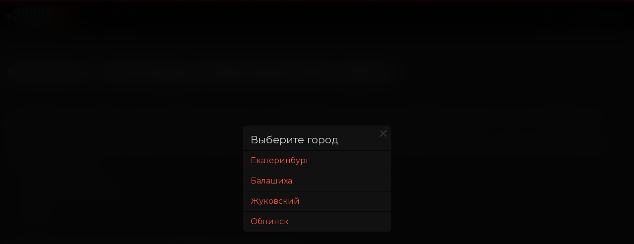

--- FILE ---
content_type: text/html; charset=utf-8
request_url: https://prada3d.ru/card-payment
body_size: 23854
content:
<!DOCTYPE html><html lang="ru" class="desktop macos fonts nprogress-busy"><head><meta charSet="utf-8"/><meta name="viewport" content="width=device-width, initial-scale=1, interactive-widget=overlays-content"/><link rel="preload" as="image" href="https://api.p24.app/files/9ba079fa-e744-4b68-b3d1-b9169dbbbc90.svg"/><link rel="stylesheet" href="/_next/static/css/5312db3a50cb33f1.css" data-precedence="next"/><link rel="stylesheet" href="/_next/static/css/bd5cc449c315172e.css" data-precedence="next"/><link rel="stylesheet" href="/_next/static/css/56c3df4e36ebf8aa.css" data-precedence="next"/><link rel="stylesheet" href="/_next/static/css/ededa3314e8922ba.css" data-precedence="next"/><link rel="stylesheet" href="/_next/static/css/f617275823ef287d.css" data-precedence="next"/><link rel="preload" as="script" fetchPriority="low" href="/_next/static/chunks/webpack-fe3191a426caed4b.js"/><script src="/_next/static/chunks/4bd1b696-409494caf8c83275.js" async=""></script><script src="/_next/static/chunks/255-5b546b0cb5d2bf17.js" async=""></script><script src="/_next/static/chunks/main-app-be87448ee621ddfa.js" async=""></script><script src="/_next/static/chunks/969-9067ad448ae2678a.js" async=""></script><script src="/_next/static/chunks/app/error-3f7c25dacc87037e.js" async=""></script><script src="/_next/static/chunks/176-7073bc0dbe850851.js" async=""></script><script src="/_next/static/chunks/app/not-found-eaecd9cdb5059510.js" async=""></script><script src="/_next/static/chunks/9dadc25a-16b9e97e70be22c0.js" async=""></script><script src="/_next/static/chunks/251-66da970786786b13.js" async=""></script><script src="/_next/static/chunks/app/%5B%5B...slug%5D%5D/page-b7c373e1d18458ed.js" async=""></script><link rel="preload" href="/manager.js" as="script"/><title>Prada 3D</title><meta name="description" content="Новости кинотеатра и новинки и кино. Бронирование билетов. Расписание сеансов в цены. Скидки и акции"/><link rel="manifest" href="/favicon/site.webmanifest"/><meta name="canonical" content="https://prada3d.ru/card-payment"/><link rel="canonical" href="https://prada3d.ru/card-payment"/><meta property="og:title" content="Prada 3D"/><meta property="og:description" content="Новости кинотеатра и новинки и кино. Бронирование билетов. Расписание сеансов в цены. Скидки и акции"/><meta property="og:site_name" content="Сеть Prada 3D Прада"/><meta property="og:type" content="website"/><meta name="twitter:card" content="summary"/><meta name="twitter:title" content="Prada 3D"/><meta name="twitter:description" content="Новости кинотеатра и новинки и кино. Бронирование билетов. Расписание сеансов в цены. Скидки и акции"/><link rel="shortcut icon" href="/favicon/favicon.ico"/><link rel="icon" href="/favicon/favicon-16x16.png" sizes="16x16"/><link rel="icon" href="/favicon/favicon-32x32.png" sizes="32x32"/><link rel="apple-touch-icon" href="/favicon/apple-touch-icon.png"/><link rel="mask-icon" href="/favicon/safari-pinned-tab.svg"/><script src="/_next/static/chunks/polyfills-42372ed130431b0a.js" noModule=""></script></head><body><div hidden=""><!--$--><!--/$--></div><div id="__scroll"></div><div id="__next"><style>:root, :root * {--site-maxWidth: 90em;--site-transition: .2s cubic-bezier(0.165, 0.84, 0.44, 1);--site-font-family: "Montserrat";--page-scrollbar-background: #333;--page-scrollbar-thumb-background: rgba(255, 255, 255, 0.8);--page-scrollbar-thumb-background-hover: #ee3f24;--color-text: rgba(255, 255, 255, 0.8);--color-shadow: rgba(0, 0, 0, 0.5);--color-primary: #ee3f24;--color-alternate: #12648a;--color-textLight: rgba(255, 255, 255, 1);--color-background: #333;--color-shadowDark: rgba(0, 0, 0, 0.9);--color-textShaded: rgba(255, 255, 255, 0.6);--color-primaryText: #fff;--color-shadowLight: rgba(0, 0, 0, 0.15);--color-primaryLight: #ff5640;--color-alternateText: rgba(255, 255, 255, 0.8);--color-primaryShaded: #a81600;--color-alternateLight: #20a4e2;--color-alternateShaded: #004666;--color-backgroundLight: #555;--color-backgroundShaded: rgba(20, 20, 20, 0.96);--afisha-filters-date-text-active: white;--calendar-preorder-background: #292929;--notification-link: rgb(255, 222, 89);--notification-link-hover: rgb(255, 242, 169);}@media (min-width: 90.01em) {.event-gallery-slider .heading-right {flex: 1 1 auto;}}h3, .h3 {margin-top: 0.44em;margin-bottom: 0.49em;}.center .notification-content {max-width: 520px;}.facility-picker span+small,.location-picker span+small {   display: none;}</style><div class="page Page_page__mPEBc"><div class="Flex_flex__MMfCc Flex_fdCol__R1U_s Content_content__RDHLn content" style="flex:1;margin:0 auto"><div class="Header_header__x_oD3 header fixed"><div class="Toolbar_toolbar__R6cVz header-toolbar Toolbar_limit-width__450yw fixed"><div class="Toolbar_wrapper__gF9F5 wrapper Toolbar_limit-content-width__FnJ9g"><div class="Logo_logo__HGWNa logo toolbar" style="--logo-width:180px;--logo-margin:-10px -10px -15px -5px"><a class="link" href="/?date=2026/01/14&amp;facility=66b9bce6-ee20-4f68-aed1-49f576b01ad8"><span><img src="https://api.p24.app/files/9ba079fa-e744-4b68-b3d1-b9169dbbbc90.svg"/></span></a></div><div class="LocationPicker_picker__8yDCJ location-picker picker-modal"><a class="LocationPicker_state__pNwDw current"><span>Екатеринбург</span><small></small></a></div><div class="toolbar-wrapper"><ul class="rc-menu rc-menu-root rc-menu-horizontal Navbar_nav__8sPEY nav hidden toolbar" role="menu" tabindex="0" data-menu-list="true"><li class="rc-menu-item" role="menuitem" tabindex="-1"><a href="/?facility=66b9bce6-ee20-4f68-aed1-49f576b01ad8">Расписание</a></li><li class="rc-menu-item" role="menuitem" tabindex="-1"><a href="/events?facility=66b9bce6-ee20-4f68-aed1-49f576b01ad8">Афиша</a></li><li class="rc-menu-submenu rc-menu-submenu-horizontal" role="none"><div role="menuitem" class="rc-menu-submenu-title" tabindex="-1" aria-expanded="false" aria-haspopup="true"><a>Зрителям</a><i class="rc-menu-submenu-arrow"></i></div></li><li class="rc-menu-item" role="menuitem" tabindex="-1"><a href="/cinema?facility=66b9bce6-ee20-4f68-aed1-49f576b01ad8">О нас</a></li></ul><div style="display:none" aria-hidden="true"></div></div><a class="Accessibility_button__8VccN accessibility-button"><svg xmlns="http://www.w3.org/2000/svg" viewBox="0 0 23.89 16.52"><circle cx="11.95" cy="9.57" r="3.44"></circle><path d="m18.38 3.94 1.33-1.34a.57.57 0 0 0 0-.8.56.56 0 0 0-.79 0l-1.5 1.51a.6.6 0 0 0-.13.18 15.8 15.8 0 0 0-4.78-.84V.56A.56.56 0 0 0 12 0a.57.57 0 0 0-.57.56v2.09a16 16 0 0 0-4.8.81.6.6 0 0 0-.1-.15L5 1.8a.56.56 0 0 0-.79 0 .57.57 0 0 0 0 .8l1.26 1.29A9.93 9.93 0 0 0 0 9.57s2 7 12 7 11.89-7 11.89-7a10.58 10.58 0 0 0-5.51-5.63M12 14.52c-6.77 0-9.14-3.56-9.8-4.95.67-1.4 3-4.94 9.8-4.94 6.52 0 9 3.54 9.78 5C21 11 18.64 14.52 12 14.52"></path></svg></a><div class="Profile_profile__1yIr1 profile" style="--profile-height:56px"><div class="Profile_wrapper__L3uAW"><div class="Profile_avatar__i2zrg" data-name="Hi"></div><div class="Profile_name__BxdR6">Войти</div></div></div></div></div><div class="BackDrop_backdrop__n0qGl backdrop"></div><div class="nav-wrapper"></div></div><div class="header-placeholder"></div><div class="CustomHtml_html__SMgr1 CustomHtml_limit-width__u_6cr"><h1>Оплата с&nbsp;помощью банковской карты</h1>
<p>Для выбора оплаты товара с&nbsp;помощью банковской карты на&nbsp;соответствующей странице сайта необходимо нажать кнопку &laquo;Оплата банковской картой&raquo;.</p>
<p>Оплата происходит через авторизационный сервер процессингового центра банка с&nbsp;использованием банковских кредитных карт следующих платежных систем:</p>
<ul>
<li>VISA International</li>
<li>MasterCard World Wide</li>
<li>МИР</li>
<li>JCB</li>
</ul>
<h2>Описание процесса передачи данных</h2>
<p>Для оплаты (ввода реквизитов Вашей карты) Вы&nbsp;будете перенаправлены на&nbsp;платежный шлюз ПАО Сбербанк. Соединение
с&nbsp;платежным шлюзом и&nbsp;передача информации осуществляется в&nbsp;защищенном режиме с&nbsp;использованием протокола
шифрования SSL. 
</p><p>
В&nbsp;случае если ваш банк поддерживает технологию безопасного проведения интернет-платежей Verified
By&nbsp;Visa или MasterCard SecureCode для проведения платежа также может потребоваться ввод специального пароля.
</p><p>
Настоящий сайт поддерживает 256-битное шифрование. Конфиденциальность сообщаемой персональной информации
обеспечивается ПАО Сбербанк. Введенная информация не&nbsp;будет предоставлена третьим лицам за&nbsp;исключением случаев,
предусмотренных законодательством РФ. Проведение платежей по&nbsp;банковским картам осуществляется в&nbsp;строгом
соответствии с&nbsp;требованиями платежных систем МИР, Visa Int.&nbsp;и&nbsp;MasterCard Europe Sprl.</p>
<h2>Описание процессa оплаты</h2>
<p>При выборе формы оплаты с&nbsp;помощью пластиковой карты проведение платежа по&nbsp;заказу производится непосредственно после его оформления. После завершения оформления заказа в&nbsp;нашем магазине, вы&nbsp;должны будете нажать на&nbsp;кнопку &laquo;Оплата банковской картой&raquo;, при этом система переключит вас на&nbsp;страницу авторизационного сервера, где вам будет предложено ввести данные пластиковой карты, инициировать ее&nbsp;авторизацию, после чего вернуться в&nbsp;наш магазин кнопкой &laquo;Вернуться в&nbsp;магазин&raquo;. После того, как вы&nbsp;возвращаетесь в&nbsp;наш магазин, система уведомит вас о&nbsp;результатах авторизации. В&nbsp;случае подтверждения авторизации ваш заказ будет автоматически выполняться в&nbsp;соответствии с&nbsp;заданными вами условиями. В&nbsp;случае отказа в&nbsp;авторизации карты вы&nbsp;сможете повторить процедуру оплаты.</p>
<h2>При аннулировании заказа</h2>
<p>При аннулировании позиций из&nbsp;оплаченного заказа (или при аннулировании заказа целиком) вы&nbsp;можете заказать другой товар на&nbsp;эту сумму, либо вернуть всю сумму на&nbsp;карту предварительно написав письмо на&nbsp;e-mail.</p>
<h2>Оплата по&nbsp;банковским картам VISA</h2>
<p>К&nbsp;оплате принимаются все виды платежных карточек VISA, за&nbsp;исключением Visa Electron. В&nbsp;большинстве случаев карта Visa Electron не&nbsp;применима для оплаты через интернет, за&nbsp;исключением карт, выпущенных отдельными банками. О&nbsp;возможность оплаты картой Visa Electron вам нужно выяснять у&nbsp;банка-эмитента вашей карты.</p>
<h2>Оплата по&nbsp;банковским картам МИР</h2>
<p>На&nbsp;сайте к&nbsp;оплате принимаются все виды карт МИР.</p>
<h2>Оплата по&nbsp;кредитным картам MasterCard</h2>
<p>На&nbsp;сайте к&nbsp;оплате принимаются все виды MasterCard, за&nbsp;исключением Maestro.</p>
<p>Оплата банковскими картами осуществляется после проверки заказа менеджером интернет-магазина.</p>
<h3>Что нужно знать:</h3>
<div class="cover-list">
<div class="row">
<div class="cover" style="max-width: 300px; margin: 0 auto;"><img src="https://my.platform24.pw/files/a69624db-4783-4059-ae69-ba3cfc4b8a16" alt="Оплата картой" /></div>
<div class="item">
<ul>
<li>номер вашей кредитной карты.</li>
<li>cрок окончания действия вашей кредитной карты, месяц/год.</li>
<li>CVV код для карт Visa&nbsp;/ CVC код для Master Card: 3&nbsp;последние цифры на&nbsp;полосе для подписи на&nbsp;обороте карты.</li>
<li>Если на&nbsp;вашей карте код CVC&nbsp;/ CVV&nbsp;отсутствует, то, возможно, карта не&nbsp;пригодна для CNP транзакций (т.&nbsp;е. таких транзакций, при которых сама карта не&nbsp;присутствует, а&nbsp;используются её&nbsp;реквизиты), и&nbsp;вам следует обратиться в&nbsp;банк для получения подробной информации.</li>
</ul>
</div>
</div>
</div>
<h2>Оплата заказов через банк</h2>
<p>Оплата заказов через банк осуществляется после проверки заказа менеджером интернет-магазина. Чтобы оплатить заказ, необходимо распечатать квитанцию об&nbsp;оплате с&nbsp;сайта магазина. Предупреждаем вас, что Сбербанк взымает комиссию за&nbsp;услугу оплаты.</p>
<h2>Как оплатить банковской картой.</h2>
<p>По&nbsp;кнопке &laquo;Перейти на&nbsp;сайт платежной системы Сбербанк&raquo; вы&nbsp;будете перенаправлены на&nbsp;платежный шлюз ОАО &laquo;Сбербанк России&raquo;, где вы&nbsp;сможете указать реквизиты вашей банковской карты*. Соединение с&nbsp;платежным шлюзом и&nbsp;передача параметров вашей пластиковой карты осуществляется в&nbsp;защищенном режиме с&nbsp;использованием 128-битного протокола шифрования SSL.</p>
<p>Если Банк-Эмитент вашей пластиковой карты поддерживает технологию безопасного проведения интернет-платежей Verified By&nbsp;VISA или MasterCard SecureCode, будьте готовы указать специальный пароль, необходимый для успешной оплаты. Способы и&nbsp;возможность получения пароля для совершения интернет-платежа вы&nbsp;можете уточнить в&nbsp;банке, выпустившем вашу карту.</p>
<p>При выборе формы оплаты с&nbsp;помощью банковской карты проведение платежа по&nbsp;заказу производится непосредственно после подтверждения его менеджером. После подтверждения заказа менеджером, вы&nbsp;должны будете зайти в&nbsp;личный кабинет вашего заказа (по&nbsp;20-значному уникальному номеру заказа, полученному при оформлении) и&nbsp;нажать на&nbsp;кнопку &laquo;Оплата банковской картой&raquo;, при этом система переведёт вас на&nbsp;страницу авторизационного сервера Сбербанка, где вам будет предложено ввести данные пластиковой карты, инициировать ее&nbsp;авторизацию, после чего вы&nbsp;сможете вернуться в&nbsp;наш магазин кликом по&nbsp;кнопке &laquo;Вернуться в&nbsp;магазин&raquo;. После возвращения в&nbsp;наш магазин, система уведомит вас о&nbsp;результатах авторизации.</p>
<p>На&nbsp;оформление платежа Сбербанком выделяется 20&nbsp;минут, поэтому, пожалуйста, приготовьте вашу пластиковую карту заранее. Если вам не&nbsp;хватит выделенного на&nbsp;оплату времени или в&nbsp;случае отказа в&nbsp;авторизации карты вы&nbsp;сможете повторить процедуру оплаты.</p>
<p>*Конфиденциальность сообщаемой персональной информации обеспечивается ОАО &laquo;Сбербанк России&raquo;. Введенная информация не&nbsp;будет предоставлена третьим лицам за&nbsp;исключением случаев, предусмотренных законодательством РФ. Проведение платежей по&nbsp;банковским картам осуществляется в&nbsp;строгом соответствии с&nbsp;требованиями платежных систем Visa Int.&nbsp;и&nbsp;MasterCard Europe Sprl.</p>
<h2>Если оплата не&nbsp;прошла по&nbsp;техническим причинам</h2>
<p>Если в&nbsp;результате покупки, вам приходит сообщение о&nbsp;технической ошибке, ваш платеж будет возвращен в&nbsp;соответствии с&nbsp;регламентом работы банка. </p>
<h2>Отмена заказа</h2>
<p>При удалении товаров из&nbsp;оплаченного заказа или при аннулировании заказа целиком вы&nbsp;можете заказать другой товар на&nbsp;такую&nbsp;же сумму, либо полностью вернуть всю сумму на&nbsp;карту с&nbsp;помощью вашего менеджера.</p></div><div class="notification-container bottom"><div class="notification-wrapper bottom"><div class="notification"><div class="notification-content"></div><div class="notification-close-button"><svg xmlns="http://www.w3.org/2000/svg" viewBox="0 0 24 24" width="24" height="24"><g transform="translate(12, 12), rotate(45)"><rect x="-12" y="-1" width="24" height="2"></rect><rect x="-1" y="-12" width="2" height="24"></rect></g></svg></div></div></div></div><div class="Footer_footer__4QUrn footer"><div class="Footer_wrapper__Rj0up footer-wrapper Footer_limit-content-width__EXrmT"><div class="Footer1_footer__Ag4XQ footer-version-1"><div class="Footer1_content__KPIAA footer-content"><div class="Footer1_nav__3cTuU footer-nav"><div class="Flex_flex__MMfCc Flex_fdCol__R1U_s item"><span style="margin-bottom:0.5em">Основное</span><div class="Flex_flex__MMfCc Flex_fdCol__R1U_s subitem"><div class="Flex_flex__MMfCc Flex_fdCol__R1U_s item"><a href="/?facility=66b9bce6-ee20-4f68-aed1-49f576b01ad8"><span>Расписание</span></a></div><div class="Flex_flex__MMfCc Flex_fdCol__R1U_s item bottom"><a href="/events?facility=66b9bce6-ee20-4f68-aed1-49f576b01ad8"><span>Афиша</span></a></div><div class="Flex_flex__MMfCc item divider"></div><div class="Flex_flex__MMfCc Flex_fdCol__R1U_s item top"><a href="/vakansii?facility=66b9bce6-ee20-4f68-aed1-49f576b01ad8"><span>Вакансии</span></a></div><div class="Flex_flex__MMfCc Flex_fdCol__R1U_s item"><a href="/cinema?facility=66b9bce6-ee20-4f68-aed1-49f576b01ad8"><span>О нас</span></a></div></div></div><div class="Flex_flex__MMfCc Flex_fdCol__R1U_s item"><span style="margin-bottom:0.5em">Зрителям</span><div class="Flex_flex__MMfCc Flex_fdCol__R1U_s subitem"><div class="Flex_flex__MMfCc Flex_fdCol__R1U_s item"><a href="/card-payment?facility=66b9bce6-ee20-4f68-aed1-49f576b01ad8"><span>Оплата картой</span></a></div><div class="Flex_flex__MMfCc Flex_fdCol__R1U_s item"><a href="/ticket-return?facility=66b9bce6-ee20-4f68-aed1-49f576b01ad8"><span>Возврат билетов</span></a></div><div class="Flex_flex__MMfCc Flex_fdCol__R1U_s item"><a href="/https://prada3d.ru?city=Zhukovsky&amp;facility=trts-aviator-prada-3d"><span>Система лояльности</span></a></div><div class="Flex_flex__MMfCc Flex_fdCol__R1U_s item"><a href="/politika-konfidentsialnosti?facility=66b9bce6-ee20-4f68-aed1-49f576b01ad8"><span>Политика конфиденциальности</span></a></div><div class="Flex_flex__MMfCc Flex_fdCol__R1U_s item"><a href="/obratnaya-svyaz?facility=66b9bce6-ee20-4f68-aed1-49f576b01ad8"><span>Обратная связь</span></a></div><div class="Flex_flex__MMfCc Flex_fdCol__R1U_s item"><a href="/terms?facility=66b9bce6-ee20-4f68-aed1-49f576b01ad8"><span>Пользовательское соглашение</span></a></div></div></div></div><div class="footer-links"><div class="footer-scs"><div style="margin-bottom:0.5em">Подписывайся</div><div class="Socials_socials__3nrC9"><div class="Socials_social__AMqrc footer-scl outline"><a href="https://vk.com/prada3d_akadem" rel="noopener noreferrer" target="_blank"><img alt="VK" loading="lazy" width="63" height="37" decoding="async" data-nimg="1" style="color:transparent" src="/img/footer/icon-social-vk.svg"/>VK</a></div><div class="Socials_social__AMqrc footer-scl outline"><a href="https://www.facebook.com/Prada3D/" rel="noopener noreferrer" target="_blank"><img alt="FACEBOOK" loading="lazy" width="38" height="38" decoding="async" data-nimg="1" style="color:transparent" src="/img/footer/icon-social-facebook.svg"/>FACEBOOK</a></div></div></div></div><div class="Footer1_content__KPIAA footer-contacts"><div><div class="Payments_payments__TKIt0 footer-payments"><div class="Flex_flex__MMfCc Flex_mb1__tLuGf">Способы оплаты</div><div class="Payments_list__pAwQ5 footer-payments-list"><div class="Payments_payment__DDvK5"><img alt="Mastercard" loading="lazy" width="30" height="18" decoding="async" data-nimg="1" style="color:transparent" src="/img/footer/icon-payment-mastercard.svg"/></div><div class="Payments_payment__DDvK5"><img alt="Mir" loading="lazy" width="64" height="18" decoding="async" data-nimg="1" style="color:transparent" src="/img/footer/icon-payment-mir.svg"/></div><div class="Payments_payment__DDvK5"><img alt="Visa" loading="lazy" width="64" height="18" decoding="async" data-nimg="1" style="color:transparent" src="/img/footer/icon-payment-visa.svg"/></div><div class="Payments_payment__DDvK5"><img alt="Maestro" loading="lazy" width="30" height="18" decoding="async" data-nimg="1" style="color:transparent" src="/img/footer/icon-payment-maestro.svg"/></div></div></div></div><div><div class="Contacts_contacts__cBbOk"><div class="Flex_flex__MMfCc Flex_mb1__tLuGf">Контакты</div><div class="Flex_flex__MMfCc Flex_fdCol__R1U_s"><div class="Contacts_contact__WrYN1"><div class="Flex_flex__MMfCc Flex_mr1__93ABb" style="flex-shrink:0">Касса</div><a href="tel:+7 343 328-88-77" rel="noopener noreferrer" target="_blank">+7 343 328-88-77</a></div><div class="Contacts_contact__WrYN1"><div class="Flex_flex__MMfCc Flex_mr1__93ABb" style="flex-shrink:0">Касса</div><a href="tel:+7 922 188-88-77" rel="noopener noreferrer" target="_blank">+7 922 188-88-77</a></div></div></div></div></div></div><div class="Footer1_copyrights__DMgHe"><div class="Footer1_copyright__mtyIP"> © <!-- -->2026</div><div class="Footer1_platform__38NQ3">Powered by <a target="_blank" rel="noreferrer noopener" href="https://p24.app/?utm_source=undefined&amp;utm_medium=footer&amp;utm_campaign=site">p24.app</a></div></div></div></div></div></div></div><noscript><img src="https://mc.yandex.ru/watch/85609453" style="position:absolute;left:-9999px" alt=""/></noscript><div class="notification-container"><div class="notification-wrapper"><div class="notification"><div class="notification-content"></div><div class="notification-close-button"><svg xmlns="http://www.w3.org/2000/svg" viewBox="0 0 24 24" width="24" height="24"><g transform="translate(12, 12), rotate(45)"><rect x="-12" y="-1" width="24" height="2"></rect><rect x="-1" y="-12" width="2" height="24"></rect></g></svg></div></div></div></div><link rel="stylesheet" href="https://fonts.googleapis.com/css?display=swap&amp;family=Montserrat:400,400i,500,500i,600,700,900,900i&amp;subset=cyrillic-ext"/><!--$--><!--/$--></div><noscript class="noscript"><h4>Ходить на сайт без JavaScript в 21 веке как то не прилично</h4><p>Для покупки он точно понадобится, включите его, если хотите больше, чем просто посмотреть страницы.</p></noscript><script src="/_next/static/chunks/webpack-fe3191a426caed4b.js" id="_R_" async=""></script><script>(self.__next_f=self.__next_f||[]).push([0])</script><script>self.__next_f.push([1,"1:\"$Sreact.fragment\"\n3:I[9766,[],\"\"]\n4:I[98924,[],\"\"]\n6:I[24431,[],\"OutletBoundary\"]\n8:I[15278,[],\"AsyncMetadataOutlet\"]\na:I[24431,[],\"ViewportBoundary\"]\nc:I[24431,[],\"MetadataBoundary\"]\nd:\"$Sreact.suspense\"\nf:I[57150,[],\"\"]\n10:I[50960,[\"969\",\"static/chunks/969-9067ad448ae2678a.js\",\"39\",\"static/chunks/app/error-3f7c25dacc87037e.js\"],\"default\"]\n11:I[33486,[\"969\",\"static/chunks/969-9067ad448ae2678a.js\",\"176\",\"static/chunks/176-7073bc0dbe850851.js\",\"345\",\"static/chunks/app/not-found-eaecd9cdb5059510.js\"],\"default\"]\n:HL[\"/_next/static/css/5312db3a50cb33f1.css\",\"style\"]\n:HL[\"/_next/static/css/bd5cc449c315172e.css\",\"style\"]\n:HL[\"/_next/static/css/56c3df4e36ebf8aa.css\",\"style\"]\n:HL[\"/_next/static/css/ededa3314e8922ba.css\",\"style\"]\n:HL[\"/_next/static/css/f617275823ef287d.css\",\"style\"]\n"])</script><script>self.__next_f.push([1,"0:{\"P\":null,\"b\":\"elMjj61UOt3w5P_JBXAm8\",\"p\":\"\",\"c\":[\"\",\"card-payment\"],\"i\":false,\"f\":[[[\"\",{\"children\":[[\"slug\",\"card-payment\",\"oc\"],{\"children\":[\"__PAGE__\",{}]}]},\"$undefined\",\"$undefined\",true],[\"\",[\"$\",\"$1\",\"c\",{\"children\":[[[\"$\",\"link\",\"0\",{\"rel\":\"stylesheet\",\"href\":\"/_next/static/css/5312db3a50cb33f1.css\",\"precedence\":\"next\",\"crossOrigin\":\"$undefined\",\"nonce\":\"$undefined\"}]],\"$L2\"]}],{\"children\":[[\"slug\",\"card-payment\",\"oc\"],[\"$\",\"$1\",\"c\",{\"children\":[null,[\"$\",\"$L3\",null,{\"parallelRouterKey\":\"children\",\"error\":\"$undefined\",\"errorStyles\":\"$undefined\",\"errorScripts\":\"$undefined\",\"template\":[\"$\",\"$L4\",null,{}],\"templateStyles\":\"$undefined\",\"templateScripts\":\"$undefined\",\"notFound\":\"$undefined\",\"forbidden\":\"$undefined\",\"unauthorized\":\"$undefined\"}]]}],{\"children\":[\"__PAGE__\",[\"$\",\"$1\",\"c\",{\"children\":[\"$L5\",[[\"$\",\"link\",\"0\",{\"rel\":\"stylesheet\",\"href\":\"/_next/static/css/bd5cc449c315172e.css\",\"precedence\":\"next\",\"crossOrigin\":\"$undefined\",\"nonce\":\"$undefined\"}],[\"$\",\"link\",\"1\",{\"rel\":\"stylesheet\",\"href\":\"/_next/static/css/56c3df4e36ebf8aa.css\",\"precedence\":\"next\",\"crossOrigin\":\"$undefined\",\"nonce\":\"$undefined\"}],[\"$\",\"link\",\"2\",{\"rel\":\"stylesheet\",\"href\":\"/_next/static/css/ededa3314e8922ba.css\",\"precedence\":\"next\",\"crossOrigin\":\"$undefined\",\"nonce\":\"$undefined\"}],[\"$\",\"link\",\"3\",{\"rel\":\"stylesheet\",\"href\":\"/_next/static/css/f617275823ef287d.css\",\"precedence\":\"next\",\"crossOrigin\":\"$undefined\",\"nonce\":\"$undefined\"}]],[\"$\",\"$L6\",null,{\"children\":[\"$L7\",[\"$\",\"$L8\",null,{\"promise\":\"$@9\"}]]}]]}],{},null,false]},null,false]},null,false],[\"$\",\"$1\",\"h\",{\"children\":[null,[[\"$\",\"$La\",null,{\"children\":\"$Lb\"}],null],[\"$\",\"$Lc\",null,{\"children\":[\"$\",\"div\",null,{\"hidden\":true,\"children\":[\"$\",\"$d\",null,{\"fallback\":null,\"children\":\"$Le\"}]}]}]]}],false]],\"m\":\"$undefined\",\"G\":[\"$f\",[]],\"s\":false,\"S\":false}\n"])</script><script>self.__next_f.push([1,"2:[\"$\",\"html\",null,{\"lang\":\"ru\",\"className\":\"desktop macos fonts nprogress-busy\",\"children\":[\"$\",\"body\",null,{\"children\":[[\"$\",\"div\",null,{\"id\":\"__scroll\"}],[\"$\",\"div\",null,{\"id\":\"__next\",\"children\":[\"$\",\"$L3\",null,{\"parallelRouterKey\":\"children\",\"error\":\"$10\",\"errorStyles\":[[\"$\",\"link\",\"0\",{\"rel\":\"stylesheet\",\"href\":\"/_next/static/css/bc7b3f33b557f81b.css\",\"precedence\":\"next\",\"crossOrigin\":\"$undefined\",\"nonce\":\"$undefined\"}],[\"$\",\"link\",\"1\",{\"rel\":\"stylesheet\",\"href\":\"/_next/static/css/fd30d4a0ddc662b6.css\",\"precedence\":\"next\",\"crossOrigin\":\"$undefined\",\"nonce\":\"$undefined\"}]],\"errorScripts\":[],\"template\":[\"$\",\"$L4\",null,{}],\"templateStyles\":\"$undefined\",\"templateScripts\":\"$undefined\",\"notFound\":[[\"$\",\"$L11\",null,{}],[[\"$\",\"link\",\"0\",{\"rel\":\"stylesheet\",\"href\":\"/_next/static/css/fd30d4a0ddc662b6.css\",\"precedence\":\"next\",\"crossOrigin\":\"$undefined\",\"nonce\":\"$undefined\"}]]],\"forbidden\":\"$undefined\",\"unauthorized\":\"$undefined\"}]}],[\"$\",\"noscript\",null,{\"className\":\"noscript\",\"children\":[[\"$\",\"h4\",null,{\"children\":\"Ходить на сайт без JavaScript в 21 веке как то не прилично\"}],[\"$\",\"p\",null,{\"children\":\"Для покупки он точно понадобится, включите его, если хотите больше, чем просто посмотреть страницы.\"}]]}]]}]}]\n"])</script><script>self.__next_f.push([1,"b:[[\"$\",\"meta\",\"0\",{\"charSet\":\"utf-8\"}],[\"$\",\"meta\",\"1\",{\"name\":\"viewport\",\"content\":\"width=device-width, initial-scale=1, interactive-widget=overlays-content\"}]]\n7:null\n"])</script><script>self.__next_f.push([1,"12:I[11794,[\"958\",\"static/chunks/9dadc25a-16b9e97e70be22c0.js\",\"969\",\"static/chunks/969-9067ad448ae2678a.js\",\"176\",\"static/chunks/176-7073bc0dbe850851.js\",\"251\",\"static/chunks/251-66da970786786b13.js\",\"340\",\"static/chunks/app/%5B%5B...slug%5D%5D/page-b7c373e1d18458ed.js\"],\"TranslationsProvider\"]\n16:I[80622,[],\"IconMark\"]\n"])</script><script>self.__next_f.push([1,"5:[\"$\",\"$L12\",null,{\"namespaces\":[\"translation\"],\"locale\":\"ru\",\"resources\":{\"ru\":{\"translation\":{\"lang_name\":\"Русский\",\"afisha.today\":\"Сегодня\",\"afisha.tomorrow\":\"Завтра\",\"afisha.no_schedule\":\"Расписание отсутствует\",\"afisha.next_sessions\":\"Ближайшие сеансы\",\"afisha.sessions_on_date\":\"'Сеансы на' d MMMM\",\"afisha.all_sessions\":\"Все сеансы\",\"afisha.premiere_in\":\"Премьера через:\",\"afisha.archive\":\"Архив\",\"afisha.empty.sessions_not_found\":\"Сеансы не найдены\",\"afisha.empty.try\":\"попробуйте \",\"afisha.empty.resetting_filters\":\"сбросить фильтры\",\"afisha.empty.choose_day\":\" или выбрать другой день\",\"afisha.filters.title\":\"Фильтры\",\"afisha.filters.reset\":\"Сбросить\",\"afisha.filters.done\":\"Готово\",\"afisha.filters.cinemas\":\"Кинотеатры\",\"afisha.filters.events\":\"События\",\"afisha.filters.formats\":\"Форматы\",\"afisha.filters.halls\":\"Залы\",\"afisha.filters.tags\":\"Метки\",\"afisha.filters.time\":\"Время\",\"afisha.redirect.title\":\"Фильма больше нет в прокате\",\"afisha.redirect.description\":\"Вы можете выбрать другой фильм\",\"afisha.redirect.link\":\"Перейти на главную\",\"afisha.sessions_are_over\":\"Сеансы на {{date}} закончились\",\"afisha.view_all_sessions\":\"Смотреть все сеансы\",\"afisha.hint\":\"Нажмите на время,\\nчтобы купить билет\",\"afisha.night_of\":\"в ночь c {{date}}\",\"afisha.price_to\":\"до {{price}}\",\"afisha.price_from\":\"от {{price}}\",\"about.about_us\":\"О нас\",\"about.history\":\"История\",\"about.halls\":\"Залы\",\"about.virtual_tour\":\"Виртуальный тур\",\"accessibility.turn_off\":\"Выключить режим для слабовидящих\",\"accessibility.theme.black_and_white\":\"Черно-белая тема\",\"accessibility.theme.white_and_black\":\"Бело-черная тема\",\"accessibility.theme.blue_and_light_blue\":\"Сине-голубая тема\",\"accessibility.theme.brown_and_yellow\":\"Коричнево-желтая тема\",\"accessibility.theme.green_and_brown\":\"Зелено-коричневая тема\",\"accessibility.font_size.standard\":\"Стандартный размер шрифта\",\"accessibility.font_size.medium\":\"Средний размер шрифта\",\"accessibility.font_size.large\":\"Большой размер шрифта\",\"accessibility.font_size.very_large\":\"Очень большой размер шрифта\",\"accessibility.letter_spacing.standard\":\"Стандартный межбуквенный интервал\",\"accessibility.letter_spacing.medium\":\"Средний межбуквенный интервал\",\"accessibility.letter_spacing.very_large\":\"Большой межбуквенный интервал\",\"accessibility.line_height.standard\":\"Стандартный межстрочный интервал\",\"accessibility.line_height.medium\":\"Средний межстрочный интервал\",\"accessibility.line_height.very_large\":\"Большой межстрочный интервал\",\"accessibility.font_family.sans_serif\":\"Шрифт без засечек\",\"accessibility.font_family.serif\":\"Шрифт с засечками\",\"actions.title\":\"Акции\",\"actions.no_actions\":\"Сейчас акций нет\",\"blog.title\":\"Последние записи в блоге\",\"blog.no_posts\":\"Нет записей\",\"blog.reset_filters\":\"Сбросить фильтры\",\"blog.published\":\"Опубликовано\",\"blog.share\":\"Поделиться\",\"blog.tags\":\"Метки\",\"blog.show_more\":\"Показать ещё\",\"contacts.phone\":\"Телефон\",\"contacts.email\":\"Почта\",\"contacts.handling_from_the_site\":\"Обращение с сайта\",\"map.hold_down_the_key\":\"Удерживайте клавишу\",\"map.to_change_the_map_scale\":\"чтобы изменить масштаб карты\",\"footer.subscribe\":\"Подписывайся\",\"footer.mobile_apps\":\"Приложения\",\"footer.payment_methods\":\"Способы оплаты\",\"footer.contacts\":\"Контакты\",\"location.city_selection\":\"Выбор города\",\"location.theater_selection\":\"Выбор кинотеатра\",\"location.select_a_city\":\"Выберите город\",\"location.select_a_theater\":\"Выберите кинотеатр\",\"location.find_by_name\":\"Найти по названию\",\"location.not_found\":\"Не найдено\",\"location.cities\":\"Города\",\"location.cinemas\":\"Кинотеатры\",\"profile.my_tickets\":\"Мои билеты\",\"profile.logout\":\"Выйти\",\"profile.login\":\"Войти\",\"profile.profile\":\"Профиль\",\"profile.bonuses\":\"Бонусы\",\"error_500.title\":\"Что-то пошло не так!\",\"error_500.error_code\":\"Ошибка 500\",\"error_500.message\":\"Произошел сбой на сервере.\\nНаши специалисты уже работают над этим.\",\"error_500.countdown\":\"До перезагрузки осталось\",\"error_400.title\":\"Увы и ах…\",\"error_400.error_code\":\"Ошибка 400\",\"error_400.message\":\"Страница не найдена, возможно она была перенесена, удалена,\\nили вы допустили опечатку при вводе адреса – такое случается даже с нами,\\nпоэтому ещё раз внимательно проверьте адрес:\",\"error_400.countdown\":\"До перехода на главную осталось\",\"error_400.go_home\":\"Перейти на главную\",\"event_info.from\":\"В прокате с\",\"event_info.till\":\"В прокате до\",\"event_info.date_may_change\":\"Дата может быть изменена кинотеатром или прокатчиком\",\"event_info.memorandum_from\":\"Меморандум с\",\"event_info.memorandum_till\":\"Меморандум до\",\"event_info.duration\":\"Хронометраж\",\"event_info.ads_duration\":\" (+{{duration}} мин. ролики)\",\"event_info.pre_show_ads\":\"Демонстрация роликов перед показом фильма\",\"event_info.extra_clips_notice\":\"Перед показом фильма могут быть показаны дополнительные ролики\",\"event_info.director\":\"Режиссер\",\"event_info.producer\":\"Продюсер\",\"event_info.screenwriter\":\"Сценарист\",\"event_info.cast\":\"В ролях\",\"event_info.all_tickets_sold\":\"Все билеты проданы\",\"trailers.settings\":\"Настройки\",\"trailers.speed\":\"Скорость\",\"trailers.quality\":\"Качество\",\"trailers.watch\":\"Смотреть трейлер\",\"event_tags.pushkin_card\":\"Пушкинская карта\",\"event_tags.rental\":\"В прокате\",\"event_tags.premiere\":\"Премьера\",\"event_tags.preorder\":\"Предпродажа\",\"event_tags.soon\":\"Скоро\",\"order_statuses.new\":\"Новый заказ\",\"order_statuses.canceled\":\"Отменено\",\"order_statuses.reserved\":\"Зарезервировано\",\"order_statuses.canceling\":\"Отмена…\",\"order_statuses.cancel_error\":\"Ошибка отмены\",\"order_statuses.expired\":\"Просрочено\",\"order_statuses.paid\":\"Оплачен\",\"order_statuses.payment_processing\":\"Оплата…\",\"order_statuses.payment_error\":\"Ошибка оплаты\",\"order_statuses.card_validation\":\"Валидация карты\",\"order_statuses.refund_processing\":\"Возврат…\",\"order_statuses.refund_error\":\"Ошибка возврата\",\"order_statuses.refunded\":\"Возвращено\",\"refund_statuses.processing\":\"В обработке\",\"refund_statuses.processing_error\":\"Ошибка обработки\",\"refund_statuses.refund_in_progress\":\"Возврат средств…\",\"refund_statuses.refund_failed\":\"Ошибка возврата\",\"refund_statuses.refund_success\":\"Успешно\",\"feedback_form.message_sent\":\"Сообщение отправлено\",\"feedback_form.name\":\"Имя\",\"feedback_form.email\":\"Почта\",\"feedback_form.phone\":\"Телефон\",\"feedback_form.message\":\"Сообщение\",\"feedback_form.accept_terms\":\"Я принимаю условия \",\"feedback_form.the_user_agreement\":\"пользовательского соглашения\",\"feedback_form.captcha\":\"Введите код с картинки\",\"feedback_form.send\":\"Отправить\",\"feedback_form.ok\":\"Ок\",\"feedback_form.invalid.empty\":\"Не заполнено\",\"feedback_form.invalid.wrong\":\"Неправильно заполнено\",\"feedback_form.invalid.unaccepted_agreement\":\"Необходимо принять условия\",\"feedback_form.invalid.wrong_code\":\"Не верный код\",\"orders.no_orders\":\"Заказов нет\",\"orders.title\":\"Заказы\",\"orders.loading\":\"Загрузка...\",\"orders.quantity_suffix\":\"{{quantity}} шт.\",\"orders.total\":\"Итого\",\"orders.code\":\"Код {{code}}\",\"orders.code_text\":\"Заказ # {{codeText}}\",\"orders.customer_name\":\"Имя:\",\"orders.customer_phone\":\"Телефон:\",\"orders.created_at\":\"Создан {{created}}\",\"orders.expired\":\"Истёк\",\"orders.expiring\":\"Истекает\",\"orders.paid_with_pushkin_card\":\"Оплачено пушкинской картой\",\"orders.actions.cancel\":\"Отменить\",\"orders.actions.hide\":\"Скрыть\",\"orders.actions.refund\":\"Вернуть\",\"orders.actions.edit\":\"Изменить\",\"orders.actions.pay\":\"Оплатить\",\"orders.actions.send_ticket\":\"Отправить билет на почту\",\"orders.actions.download_ticket\":\"Скачать\",\"orders.actions.download_ticket_title\":\"Скачать билет в PDF\",\"orders.not_authorized.first_part\":\"Для просмотра списка заказов\",\"orders.not_authorized.second_part\":\"нужно\",\"orders.not_authorized.third_part\":\"авторизоваться\",\"orders.modal.no\":\"Нет\",\"orders.modal.yes\":\"Да\",\"orders.cancel.cancel_reservation\":\"Отменить бронь?\",\"orders.cancel.cancel_purchase\":\"Отменить покупку?\",\"orders.cancel.confirm_cancel\":\"Вы уверены, что хотите отменить заказ?\",\"orders.cancel.refund_tickets\":\"Вернуть билеты?\",\"orders.cancel.refund_notice\":\"Время обработки возврата зависит от банка и может занять\\nот нескольких часов, до нескольких дней или недель.\\nПо всем вопросам обращаться в банк, принимавший оплату.\",\"orders.cancel.partial_refund\":\"Вернуть часть\",\"orders.refund.full_refund_restriction\":\"Возврат всех билетов, без возврата товаров не возможен\",\"orders.refund.select_items_to_refund\":\"Выберите что вернуть\",\"orders.refund.refund_terms\":\"Условия возврата\",\"orders.refund.cancel\":\"Отмена\",\"orders.refund.refund\":\"Вернуть\",\"orders.refund.refunded_at\":\"Возвращено {{date}}\",\"orders.refund.refund_quantity_one\":\"Вернуть {{count}} товар на сумму {{sum}}\",\"orders.refund.refund_quantity_few\":\"Вернуть {{count}} товара на сумму {{sum}}\",\"orders.refund.refund_quantity_many\":\"Вернуть {{count}} товаров на сумму {{sum}}\",\"orders.refund.refund_quantity_other\":\"Вернуть {{count}} товаров на сумму {{sum}}\",\"orders.notification.label\":\"Почта:\",\"orders.notification.fail\":\"Не удалось отправить билет на \",\"orders.notification.processing\":\"Отправляем билет на почту:\",\"orders.notification.success\":\"Билет отправлен на почту:\",\"orders.refund_modal.title\":\"Билет на почту\",\"orders.refund_modal.description\":\"Укажите Email для получения билета.\",\"orders.refund_modal.email_placeholder\":\"example@mail.ru\",\"orders.refund_modal.error_invalid_email\":\"Неверный формат\",\"orders.refund_modal.button_cancel\":\"Отмена\",\"orders.refund_modal.button_send\":\"Отправить\",\"modal_update_data.outdated_data\":\"Данные афиши устарели\",\"modal_update_data.reload_message\":\"Перезагрузите страницу или нажмите кнопку «Обновить»\",\"modal_update_data.update\":\"Обновить\",\"show_tooltip.all_tickets_sold\":\"Все билеты проданы\",\"show_tooltip.session_unavailable\":\"Сеанс недоступен\",\"show_tooltip.format\":\"Формат\",\"show_tooltip.ticket_type\":\"Тип билета\",\"show_tooltip.zone\":\"Зона\",\"show_tooltip.price\":\"Цена\",\"geo_selection.select_city\":\"Выберите город\",\"geo_selection.specify_location\":\"Уточните ваше местоположение\",\"geo_selection.you_are_in\":\"Вы находитесь в {{city}}?\",\"geo_selection.yes_in\":\"Да, в {{city}}\",\"geo_selection.no_select_another\":\"Нет, выбрать другой город\",\"geo_selection.location_failed\":\"Не удалось определить местоположение\",\"geo_selection.location_no_cinema\":\"Нам кажется, что вы находитесь в {{city}}. Но там нет нашего кинотеатра :(\",\"geo_selection.location_autodetect_failed\":\"Местоположение определить не удалось, поэтому мы выбрали {{city}}\",\"slider.more_details\":\"Подробнее\",\"date_formatter.relative_date\":\"d MMMM 'в' HH:mm\",\"date_formatter.relative_date_with_year\":\"d MMMM yyyy 'в' HH:mm\",\"date_formatter.format_date\":\"d MMMM\",\"date_formatter.format_date_with_year\":\"d MMMM yyyy\",\"date_formatter.format_date_relative\":\"d MMMM\",\"date_formatter.format_date_relative_with_year\":\"d MMM yyyy 'г.'\",\"date_formatter.format_distance_before\":\"{{distance}} назад\",\"date_formatter.format_distance_after\":\"через {{distance}}\",\"checking_connection\":\"Проверка соединения\",\"select_color\":\"Выбрать цвет\",\"hall\":\"зал\",\"seats_one\":\"{{count}} место\",\"seats_few\":\"{{count}} места\",\"seats_many\":\"{{count}} мест\",\"seats_other\":\"{{count}} мест\",\"rows_one\":\"в {{count}} ряде\",\"rows_few\":\"в {{count}} рядах\",\"rows_many\":\"в {{count}} рядах\",\"rows_other\":\"в {{count}} рядах\",\"row_number\":\"{{rowNum}} ряд\",\"row_seats_one\":\"место\",\"row_seats_few\":\"места\",\"row_seats_many\":\"мест\",\"row_seats_other\":\"мест\",\"min_with_count_one\":\"{{count}} минута\",\"min_with_count_few\":\"{{count}} минуты\",\"min_with_count_many\":\"{{count}} минут\",\"min_with_count_other\":\"{{count}} минут\",\"hour_with_count_one\":\"{{count}} час\",\"hour_with_count_few\":\"{{count}} часа\",\"hour_with_count_many\":\"{{count}} часов\",\"hour_with_count_other\":\"{{count}} часов\",\"sec_with_count_one\":\"{{count}} секунда\",\"sec_with_count_few\":\"{{count}} секунды\",\"sec_with_count_many\":\"{{count}} секунд\",\"sec_with_count_other\":\"{{count}} секунд\",\"day_with_count_one\":\"{{count}} день\",\"day_with_count_few\":\"{{count}} дня\",\"day_with_count_many\":\"{{count}} дней\",\"day_with_count_other\":\"{{count}} дней\",\"min_one\":\"минута\",\"min_few\":\"минуты\",\"min_many\":\"минут\",\"min_other\":\"минут\",\"hour_one\":\"час\",\"hour_few\":\"часа\",\"hour_many\":\"часов\",\"hour_other\":\"часов\",\"sec_one\":\"секунда\",\"sec_few\":\"секунды\",\"sec_many\":\"секунд\",\"sec_other\":\"секунд\",\"day_one\":\"день\",\"day_few\":\"дня\",\"day_many\":\"дней\",\"day_other\":\"дней\",\"The site uses cookies during authorization and for analytics\":\"Сайт использует cookies при авторизации и для аналитики\",\"Accept\":\"Принять\",\"Read more\":\"Читать подробнее\"}}},\"children\":[\"$L13\",\"$L14\",\"$L15\"]}]\n"])</script><script>self.__next_f.push([1,"9:{\"metadata\":[[\"$\",\"title\",\"0\",{\"children\":\"Prada 3D\"}],[\"$\",\"meta\",\"1\",{\"name\":\"description\",\"content\":\"Новости кинотеатра и новинки и кино. Бронирование билетов. Расписание сеансов в цены. Скидки и акции\"}],[\"$\",\"link\",\"2\",{\"rel\":\"manifest\",\"href\":\"/favicon/site.webmanifest\",\"crossOrigin\":\"$undefined\"}],[\"$\",\"meta\",\"3\",{\"name\":\"canonical\",\"content\":\"https://prada3d.ru/card-payment\"}],[\"$\",\"link\",\"4\",{\"rel\":\"canonical\",\"href\":\"https://prada3d.ru/card-payment\"}],[\"$\",\"meta\",\"5\",{\"property\":\"og:title\",\"content\":\"Prada 3D\"}],[\"$\",\"meta\",\"6\",{\"property\":\"og:description\",\"content\":\"Новости кинотеатра и новинки и кино. Бронирование билетов. Расписание сеансов в цены. Скидки и акции\"}],[\"$\",\"meta\",\"7\",{\"property\":\"og:site_name\",\"content\":\"Сеть Prada 3D Прада\"}],[\"$\",\"meta\",\"8\",{\"property\":\"og:type\",\"content\":\"website\"}],[\"$\",\"meta\",\"9\",{\"name\":\"twitter:card\",\"content\":\"summary\"}],[\"$\",\"meta\",\"10\",{\"name\":\"twitter:title\",\"content\":\"Prada 3D\"}],[\"$\",\"meta\",\"11\",{\"name\":\"twitter:description\",\"content\":\"Новости кинотеатра и новинки и кино. Бронирование билетов. Расписание сеансов в цены. Скидки и акции\"}],[\"$\",\"link\",\"12\",{\"rel\":\"shortcut icon\",\"href\":\"/favicon/favicon.ico\"}],[\"$\",\"link\",\"13\",{\"rel\":\"icon\",\"href\":\"/favicon/favicon-16x16.png\",\"sizes\":\"16x16\"}],[\"$\",\"link\",\"14\",{\"rel\":\"icon\",\"href\":\"/favicon/favicon-32x32.png\",\"sizes\":\"32x32\"}],[\"$\",\"link\",\"15\",{\"rel\":\"apple-touch-icon\",\"href\":\"/favicon/apple-touch-icon.png\"}],[\"$\",\"link\",\"16\",{\"rel\":\"mask-icon\",\"href\":\"/favicon/safari-pinned-tab.svg\",\"color\":\"$undefined\"}],[\"$\",\"$L16\",\"17\",{}]],\"error\":null,\"digest\":\"$undefined\"}\n"])</script><script>self.__next_f.push([1,"e:\"$9:metadata\"\n"])</script><script>self.__next_f.push([1,"17:I[17644,[\"958\",\"static/chunks/9dadc25a-16b9e97e70be22c0.js\",\"969\",\"static/chunks/969-9067ad448ae2678a.js\",\"176\",\"static/chunks/176-7073bc0dbe850851.js\",\"251\",\"static/chunks/251-66da970786786b13.js\",\"340\",\"static/chunks/app/%5B%5B...slug%5D%5D/page-b7c373e1d18458ed.js\"],\"default\"]\n19:I[41402,[\"958\",\"static/chunks/9dadc25a-16b9e97e70be22c0.js\",\"969\",\"static/chunks/969-9067ad448ae2678a.js\",\"176\",\"static/chunks/176-7073bc0dbe850851.js\",\"251\",\"static/chunks/251-66da970786786b13.js\",\"340\",\"static/chunks/app/%5B%5B...slug%5D%5D/page-b7c373e1d18458ed.js\"],\"\"]\n18:T2fcd,"])</script><script>self.__next_f.push([1,"\u003ch1\u003eОплата с\u0026nbsp;помощью банковской карты\u003c/h1\u003e\n\u003cp\u003eДля выбора оплаты товара с\u0026nbsp;помощью банковской карты на\u0026nbsp;соответствующей странице сайта необходимо нажать кнопку \u0026laquo;Оплата банковской картой\u0026raquo;.\u003c/p\u003e\n\u003cp\u003eОплата происходит через авторизационный сервер процессингового центра банка с\u0026nbsp;использованием банковских кредитных карт следующих платежных систем:\u003c/p\u003e\n\u003cul\u003e\n\u003cli\u003eVISA International\u003c/li\u003e\n\u003cli\u003eMasterCard World Wide\u003c/li\u003e\n\u003cli\u003eМИР\u003c/li\u003e\n\u003cli\u003eJCB\u003c/li\u003e\n\u003c/ul\u003e\n\u003ch2\u003eОписание процесса передачи данных\u003c/h2\u003e\n\u003cp\u003eДля оплаты (ввода реквизитов Вашей карты) Вы\u0026nbsp;будете перенаправлены на\u0026nbsp;платежный шлюз ПАО Сбербанк. Соединение\nс\u0026nbsp;платежным шлюзом и\u0026nbsp;передача информации осуществляется в\u0026nbsp;защищенном режиме с\u0026nbsp;использованием протокола\nшифрования SSL. \n\u003c/p\u003e\u003cp\u003e\nВ\u0026nbsp;случае если ваш банк поддерживает технологию безопасного проведения интернет-платежей Verified\nBy\u0026nbsp;Visa или MasterCard SecureCode для проведения платежа также может потребоваться ввод специального пароля.\n\u003c/p\u003e\u003cp\u003e\nНастоящий сайт поддерживает 256-битное шифрование. Конфиденциальность сообщаемой персональной информации\nобеспечивается ПАО Сбербанк. Введенная информация не\u0026nbsp;будет предоставлена третьим лицам за\u0026nbsp;исключением случаев,\nпредусмотренных законодательством РФ. Проведение платежей по\u0026nbsp;банковским картам осуществляется в\u0026nbsp;строгом\nсоответствии с\u0026nbsp;требованиями платежных систем МИР, Visa Int.\u0026nbsp;и\u0026nbsp;MasterCard Europe Sprl.\u003c/p\u003e\n\u003ch2\u003eОписание процессa оплаты\u003c/h2\u003e\n\u003cp\u003eПри выборе формы оплаты с\u0026nbsp;помощью пластиковой карты проведение платежа по\u0026nbsp;заказу производится непосредственно после его оформления. После завершения оформления заказа в\u0026nbsp;нашем магазине, вы\u0026nbsp;должны будете нажать на\u0026nbsp;кнопку \u0026laquo;Оплата банковской картой\u0026raquo;, при этом система переключит вас на\u0026nbsp;страницу авторизационного сервера, где вам будет предложено ввести данные пластиковой карты, инициировать ее\u0026nbsp;авторизацию, после чего вернуться в\u0026nbsp;наш магазин кнопкой \u0026laquo;Вернуться в\u0026nbsp;магазин\u0026raquo;. После того, как вы\u0026nbsp;возвращаетесь в\u0026nbsp;наш магазин, система уведомит вас о\u0026nbsp;результатах авторизации. В\u0026nbsp;случае подтверждения авторизации ваш заказ будет автоматически выполняться в\u0026nbsp;соответствии с\u0026nbsp;заданными вами условиями. В\u0026nbsp;случае отказа в\u0026nbsp;авторизации карты вы\u0026nbsp;сможете повторить процедуру оплаты.\u003c/p\u003e\n\u003ch2\u003eПри аннулировании заказа\u003c/h2\u003e\n\u003cp\u003eПри аннулировании позиций из\u0026nbsp;оплаченного заказа (или при аннулировании заказа целиком) вы\u0026nbsp;можете заказать другой товар на\u0026nbsp;эту сумму, либо вернуть всю сумму на\u0026nbsp;карту предварительно написав письмо на\u0026nbsp;e-mail.\u003c/p\u003e\n\u003ch2\u003eОплата по\u0026nbsp;банковским картам VISA\u003c/h2\u003e\n\u003cp\u003eК\u0026nbsp;оплате принимаются все виды платежных карточек VISA, за\u0026nbsp;исключением Visa Electron. В\u0026nbsp;большинстве случаев карта Visa Electron не\u0026nbsp;применима для оплаты через интернет, за\u0026nbsp;исключением карт, выпущенных отдельными банками. О\u0026nbsp;возможность оплаты картой Visa Electron вам нужно выяснять у\u0026nbsp;банка-эмитента вашей карты.\u003c/p\u003e\n\u003ch2\u003eОплата по\u0026nbsp;банковским картам МИР\u003c/h2\u003e\n\u003cp\u003eНа\u0026nbsp;сайте к\u0026nbsp;оплате принимаются все виды карт МИР.\u003c/p\u003e\n\u003ch2\u003eОплата по\u0026nbsp;кредитным картам MasterCard\u003c/h2\u003e\n\u003cp\u003eНа\u0026nbsp;сайте к\u0026nbsp;оплате принимаются все виды MasterCard, за\u0026nbsp;исключением Maestro.\u003c/p\u003e\n\u003cp\u003eОплата банковскими картами осуществляется после проверки заказа менеджером интернет-магазина.\u003c/p\u003e\n\u003ch3\u003eЧто нужно знать:\u003c/h3\u003e\n\u003cdiv class=\"cover-list\"\u003e\n\u003cdiv class=\"row\"\u003e\n\u003cdiv class=\"cover\" style=\"max-width: 300px; margin: 0 auto;\"\u003e\u003cimg src=\"https://my.platform24.pw/files/a69624db-4783-4059-ae69-ba3cfc4b8a16\" alt=\"Оплата картой\" /\u003e\u003c/div\u003e\n\u003cdiv class=\"item\"\u003e\n\u003cul\u003e\n\u003cli\u003eномер вашей кредитной карты.\u003c/li\u003e\n\u003cli\u003ecрок окончания действия вашей кредитной карты, месяц/год.\u003c/li\u003e\n\u003cli\u003eCVV код для карт Visa\u0026nbsp;/ CVC код для Master Card: 3\u0026nbsp;последние цифры на\u0026nbsp;полосе для подписи на\u0026nbsp;обороте карты.\u003c/li\u003e\n\u003cli\u003eЕсли на\u0026nbsp;вашей карте код CVC\u0026nbsp;/ CVV\u0026nbsp;отсутствует, то, возможно, карта не\u0026nbsp;пригодна для CNP транзакций (т.\u0026nbsp;е. таких транзакций, при которых сама карта не\u0026nbsp;присутствует, а\u0026nbsp;используются её\u0026nbsp;реквизиты), и\u0026nbsp;вам следует обратиться в\u0026nbsp;банк для получения подробной информации.\u003c/li\u003e\n\u003c/ul\u003e\n\u003c/div\u003e\n\u003c/div\u003e\n\u003c/div\u003e\n\u003ch2\u003eОплата заказов через банк\u003c/h2\u003e\n\u003cp\u003eОплата заказов через банк осуществляется после проверки заказа менеджером интернет-магазина. Чтобы оплатить заказ, необходимо распечатать квитанцию об\u0026nbsp;оплате с\u0026nbsp;сайта магазина. Предупреждаем вас, что Сбербанк взымает комиссию за\u0026nbsp;услугу оплаты.\u003c/p\u003e\n\u003ch2\u003eКак оплатить банковской картой.\u003c/h2\u003e\n\u003cp\u003eПо\u0026nbsp;кнопке \u0026laquo;Перейти на\u0026nbsp;сайт платежной системы Сбербанк\u0026raquo; вы\u0026nbsp;будете перенаправлены на\u0026nbsp;платежный шлюз ОАО \u0026laquo;Сбербанк России\u0026raquo;, где вы\u0026nbsp;сможете указать реквизиты вашей банковской карты*. Соединение с\u0026nbsp;платежным шлюзом и\u0026nbsp;передача параметров вашей пластиковой карты осуществляется в\u0026nbsp;защищенном режиме с\u0026nbsp;использованием 128-битного протокола шифрования SSL.\u003c/p\u003e\n\u003cp\u003eЕсли Банк-Эмитент вашей пластиковой карты поддерживает технологию безопасного проведения интернет-платежей Verified By\u0026nbsp;VISA или MasterCard SecureCode, будьте готовы указать специальный пароль, необходимый для успешной оплаты. Способы и\u0026nbsp;возможность получения пароля для совершения интернет-платежа вы\u0026nbsp;можете уточнить в\u0026nbsp;банке, выпустившем вашу карту.\u003c/p\u003e\n\u003cp\u003eПри выборе формы оплаты с\u0026nbsp;помощью банковской карты проведение платежа по\u0026nbsp;заказу производится непосредственно после подтверждения его менеджером. После подтверждения заказа менеджером, вы\u0026nbsp;должны будете зайти в\u0026nbsp;личный кабинет вашего заказа (по\u0026nbsp;20-значному уникальному номеру заказа, полученному при оформлении) и\u0026nbsp;нажать на\u0026nbsp;кнопку \u0026laquo;Оплата банковской картой\u0026raquo;, при этом система переведёт вас на\u0026nbsp;страницу авторизационного сервера Сбербанка, где вам будет предложено ввести данные пластиковой карты, инициировать ее\u0026nbsp;авторизацию, после чего вы\u0026nbsp;сможете вернуться в\u0026nbsp;наш магазин кликом по\u0026nbsp;кнопке \u0026laquo;Вернуться в\u0026nbsp;магазин\u0026raquo;. После возвращения в\u0026nbsp;наш магазин, система уведомит вас о\u0026nbsp;результатах авторизации.\u003c/p\u003e\n\u003cp\u003eНа\u0026nbsp;оформление платежа Сбербанком выделяется 20\u0026nbsp;минут, поэтому, пожалуйста, приготовьте вашу пластиковую карту заранее. Если вам не\u0026nbsp;хватит выделенного на\u0026nbsp;оплату времени или в\u0026nbsp;случае отказа в\u0026nbsp;авторизации карты вы\u0026nbsp;сможете повторить процедуру оплаты.\u003c/p\u003e\n\u003cp\u003e*Конфиденциальность сообщаемой персональной информации обеспечивается ОАО \u0026laquo;Сбербанк России\u0026raquo;. Введенная информация не\u0026nbsp;будет предоставлена третьим лицам за\u0026nbsp;исключением случаев, предусмотренных законодательством РФ. Проведение платежей по\u0026nbsp;банковским картам осуществляется в\u0026nbsp;строгом соответствии с\u0026nbsp;требованиями платежных систем Visa Int.\u0026nbsp;и\u0026nbsp;MasterCard Europe Sprl.\u003c/p\u003e\n\u003ch2\u003eЕсли оплата не\u0026nbsp;прошла по\u0026nbsp;техническим причинам\u003c/h2\u003e\n\u003cp\u003eЕсли в\u0026nbsp;результате покупки, вам приходит сообщение о\u0026nbsp;технической ошибке, ваш платеж будет возвращен в\u0026nbsp;соответствии с\u0026nbsp;регламентом работы банка. \u003c/p\u003e\n\u003ch2\u003eОтмена заказа\u003c/h2\u003e\n\u003cp\u003eПри удалении товаров из\u0026nbsp;оплаченного заказа или при аннулировании заказа целиком вы\u0026nbsp;можете заказать другой товар на\u0026nbsp;такую\u0026nbsp;же сумму, либо полностью вернуть всю сумму на\u0026nbsp;карту с\u0026nbsp;помощью вашего менеджера.\u003c/p\u003e"])</script><script>self.__next_f.push([1,"13:[\"$\",\"$L17\",\"8804643b-ca97-490d-9cf9-b711b5a4f353\",{\"cities\":[{\"id\":\"1f9d0385-0532-48be-bb6d-793c2c147743\",\"name\":\"Екатеринбург\",\"tz\":\"Asia/Yekaterinburg\",\"cityIn\":\"Екатеринбурге\",\"slug\":\"ekaterinburg\",\"currencyCode\":\"RUB\",\"facilities\":[\"66b9bce6-ee20-4f68-aed1-49f576b01ad8\"],\"isOverride\":false},{\"id\":\"c760020a-1bee-4479-8ef4-747c71493762\",\"name\":\"Балашиха\",\"tz\":\"Europe/Moscow\",\"cityIn\":\"Балашихе\",\"slug\":\"balashiha\",\"currencyCode\":\"RUB\",\"facilities\":[\"dfc160d8-067a-4c99-984f-1ce4828a9985\"],\"isOverride\":false},{\"id\":\"b0e3bd66-970f-4fdb-b2fa-f88c868252db\",\"name\":\"Жуковский\",\"tz\":\"Europe/Moscow\",\"cityIn\":\"Жуковском\",\"slug\":\"zhukovskiy\",\"currencyCode\":\"RUB\",\"facilities\":[\"9d8e06a2-e054-46c9-93be-d2cad3e72f4c\"],\"isOverride\":false},{\"id\":\"98f5853d-3423-4759-9166-5e69c3277960\",\"name\":\"Обнинск\",\"tz\":\"Europe/Moscow\",\"cityIn\":\"Обнинске\",\"slug\":\"obninsk\",\"currencyCode\":\"RUB\",\"facilities\":[\"c91f1d88-1581-444b-9bfe-44f17fa09891\"],\"isOverride\":false}],\"layout\":{\"children\":[{\"uuid\":\"e511785c-0294-4d20-91c8-6e9e891c4ef4\",\"name\":\"HEADER\",\"weight\":0,\"cities\":[],\"places\":[],\"props\":{\"logo\":{\"file\":{\"src\":\"https://api.p24.app/files/9ba079fa-e744-4b68-b3d1-b9169dbbbc90.svg\"},\"width\":\"180\"},\"type\":\"toolbar\",\"fixed\":true,\"margin\":\"-10px -10px -15px -5px\",\"pickerType\":\"city\",\"isMobileFixed\":true,\"limitMaxWidth\":true,\"pickerDisplay\":\"modal\",\"pickerPlacement\":\"center\",\"alwaysShowPicker\":true,\"showLocationPicker\":true,\"limitContentMaxWidth\":true,\"useOverflowedIndicator\":false}},{\"uuid\":\"6b108ecb-1b7a-4298-a2d3-24bb81a4ff88\",\"name\":\"CUSTOM_HTML\",\"weight\":3,\"cities\":[],\"places\":[],\"props\":{\"__html\":\"$18\",\"limitMaxWidth\":true}},{\"uuid\":\"d55b23f8-4e79-4a09-810c-f16385095a87\",\"name\":\"FOOTER\",\"weight\":4,\"cities\":[],\"places\":[],\"props\":{\"socials\":[],\"contacts\":[],\"payments\":[\"Mastercard\",\"Mir\",\"Visa\",\"Maestro\"],\"limitContentMaxWidth\":true}},{\"uuid\":\"f1df6a4d-f900-46f6-966d-7edf37aa48df\",\"name\":\"COOKIES_NOTIFICATION\",\"weight\":5,\"cities\":[],\"places\":[],\"props\":{\"message\":\"\"}}]},\"facilities\":[{\"phones\":[{\"name\":\"Касса\",\"value\":\"+7 343 328-88-77\"},{\"name\":\"Касса\",\"value\":\"+7 922 188-88-77\"}],\"emails\":[],\"uuid\":\"66b9bce6-ee20-4f68-aed1-49f576b01ad8\",\"href\":\"prada-3d\",\"slug\":\"prada-3d\",\"socials\":[{\"link\":\"https://vk.com/prada3d_akadem\",\"icon\":\"VK\"},{\"link\":\"https://www.facebook.com/Prada3D/\",\"icon\":\"FACEBOOK\"}],\"apps\":[],\"hours\":\"Ежедневно с 10:00 до 01:00\",\"halls\":[{\"uuid\":\"82716eb6-db2c-434e-beab-6994fdda0bef\",\"facilityUuid\":\"66b9bce6-ee20-4f68-aed1-49f576b01ad8\",\"name\":\"Зал 3\"},{\"uuid\":\"fe08c3db-ae34-4eec-8cf5-9bf2621341e1\",\"facilityUuid\":\"66b9bce6-ee20-4f68-aed1-49f576b01ad8\",\"name\":\"Зал 5\"},{\"uuid\":\"e3878ece-e92b-4b56-8a73-612e4d03fb76\",\"facilityUuid\":\"66b9bce6-ee20-4f68-aed1-49f576b01ad8\",\"name\":\"Зал 1\"},{\"uuid\":\"ae35c129-56b7-41a4-a6e7-87c3a8bf7a48\",\"facilityUuid\":\"66b9bce6-ee20-4f68-aed1-49f576b01ad8\",\"name\":\"Зал 4\"},{\"uuid\":\"fe4eda8c-b9b5-4bea-937a-7e1ad28889c6\",\"facilityUuid\":\"66b9bce6-ee20-4f68-aed1-49f576b01ad8\",\"name\":\"Зал 2\"}],\"isDisableSell\":false,\"timeDisableSell\":-15,\"type\":\"CINEMA\",\"name\":\"Prada 3D\",\"address\":\"г. Екатеринбург, ул. Краснолесья, строение 133, помещение 87\",\"latitude\":56.79339218,\"longitude\":60.51964188,\"isOverride\":false,\"slider\":{\"width\":1600,\"height\":700,\"mobileHeight\":700,\"mobileWidth\":540,\"slides\":[]},\"cityUuid\":\"1f9d0385-0532-48be-bb6d-793c2c147743\"},{\"phones\":[{\"name\":\"Касса\",\"value\":\"+7 926 624-64-42\"}],\"emails\":[],\"uuid\":\"dfc160d8-067a-4c99-984f-1ce4828a9985\",\"href\":\"prada-3d\",\"slug\":\"prada-3d\",\"socials\":[{\"link\":\"https://vk.com/pradabalashiha\",\"icon\":\"VK\"}],\"apps\":[],\"hours\":\"Ежедневно с 09:00 до 01:00\",\"halls\":[{\"uuid\":\"6bdd3308-4e70-4f77-b2d4-1bfd0a156c26\",\"facilityUuid\":\"dfc160d8-067a-4c99-984f-1ce4828a9985\",\"name\":\"Зал 2\"},{\"uuid\":\"718996d0-1021-46a8-b8c8-af656c7bc3a8\",\"facilityUuid\":\"dfc160d8-067a-4c99-984f-1ce4828a9985\",\"name\":\"Зал 1\"},{\"uuid\":\"2dc7f3f1-5fde-4633-8af7-c664751ca78f\",\"facilityUuid\":\"dfc160d8-067a-4c99-984f-1ce4828a9985\",\"name\":\"Зал 4\"},{\"uuid\":\"6f4f9725-f0f6-437b-a70e-49c68704d765\",\"facilityUuid\":\"dfc160d8-067a-4c99-984f-1ce4828a9985\",\"name\":\"Зал 5\"},{\"uuid\":\"d70c3bd3-f41e-409f-b9ed-d48d68fcb161\",\"facilityUuid\":\"dfc160d8-067a-4c99-984f-1ce4828a9985\",\"name\":\"Зал 3\"},{\"uuid\":\"cfa4f998-fa08-443a-9bc2-214c806276ad\",\"facilityUuid\":\"dfc160d8-067a-4c99-984f-1ce4828a9985\",\"name\":\"Зал 4\"},{\"uuid\":\"99930b14-3b3f-43a7-a806-6767916c9767\",\"facilityUuid\":\"dfc160d8-067a-4c99-984f-1ce4828a9985\",\"name\":\"Зал 2\"},{\"uuid\":\"3e485062-178b-4f69-8ee4-0e753137a6ff\",\"facilityUuid\":\"dfc160d8-067a-4c99-984f-1ce4828a9985\",\"name\":\"Зал 5\"},{\"uuid\":\"5bf4cace-990f-4590-89ec-5fa9ba62e858\",\"facilityUuid\":\"dfc160d8-067a-4c99-984f-1ce4828a9985\",\"name\":\"Зал 1\"},{\"uuid\":\"75976ec2-0999-4871-b7a4-3aef14ae0406\",\"facilityUuid\":\"dfc160d8-067a-4c99-984f-1ce4828a9985\",\"name\":\"Зал 3\"}],\"isDisableSell\":false,\"timeDisableSell\":-15,\"type\":\"CINEMA\",\"name\":\"Prada 3D\",\"address\":\"г. Балашиха, пр. Ленина, 25\",\"latitude\":55.79776001,\"longitude\":37.93846893,\"isOverride\":false,\"slider\":{\"width\":1600,\"height\":700,\"mobileHeight\":700,\"mobileWidth\":540,\"slides\":[]},\"cityUuid\":\"c760020a-1bee-4479-8ef4-747c71493762\"},{\"phones\":[{\"name\":\"Касса\",\"value\":\"+7 909 901-13-33\"}],\"emails\":[],\"uuid\":\"9d8e06a2-e054-46c9-93be-d2cad3e72f4c\",\"href\":\"prada-3d\",\"slug\":\"prada-3d\",\"socials\":[{\"link\":\"https://vk.com/club117244300\",\"icon\":\"VK\"}],\"apps\":[],\"hours\":\"Ежедневно с 09:00 до 01:00\",\"halls\":[{\"uuid\":\"5708911d-103c-4020-b766-1ffa71ad341e\",\"facilityUuid\":\"9d8e06a2-e054-46c9-93be-d2cad3e72f4c\",\"name\":\"Зал 1\"},{\"uuid\":\"ecfbfc9d-b734-4b8e-979a-e34b867de8ef\",\"facilityUuid\":\"9d8e06a2-e054-46c9-93be-d2cad3e72f4c\",\"name\":\"Зал 2\"},{\"uuid\":\"26bb19c9-ed80-4b55-b10e-550d7b080d72\",\"facilityUuid\":\"9d8e06a2-e054-46c9-93be-d2cad3e72f4c\",\"name\":\"Зал 4\"},{\"uuid\":\"1ea56e92-e3d1-4e06-98d5-c4158102ad9f\",\"facilityUuid\":\"9d8e06a2-e054-46c9-93be-d2cad3e72f4c\",\"name\":\"Зал 5\"},{\"uuid\":\"7b493b23-a285-466c-81bc-f603de8c2294\",\"facilityUuid\":\"9d8e06a2-e054-46c9-93be-d2cad3e72f4c\",\"name\":\"Зал 3\"}],\"isDisableSell\":false,\"timeDisableSell\":-15,\"type\":\"CINEMA\",\"name\":\"Prada 3D\",\"address\":\"г. Жуковский, ул. Баженова, 2а\",\"latitude\":55.60490417,\"longitude\":38.08187485,\"isOverride\":false,\"slider\":{\"width\":1600,\"height\":700,\"mobileHeight\":700,\"mobileWidth\":540,\"slides\":[]},\"cityUuid\":\"b0e3bd66-970f-4fdb-b2fa-f88c868252db\"},{\"phones\":[{\"name\":\"Касса\",\"value\":\"+7 930 755-44-00\"}],\"emails\":[],\"uuid\":\"c91f1d88-1581-444b-9bfe-44f17fa09891\",\"href\":\"prada-3d\",\"slug\":\"prada-3d\",\"socials\":[{\"link\":\"https://vk.com/club209042123\",\"icon\":\"VK\"}],\"apps\":[],\"hours\":\"Ежедневно с 09:00 до 02:00\",\"halls\":[{\"uuid\":\"5028bb05-f5fc-4d69-a0e9-17eccb2f0780\",\"facilityUuid\":\"c91f1d88-1581-444b-9bfe-44f17fa09891\",\"name\":\"Зал 4\"},{\"uuid\":\"d9fc3ce2-4a21-4e1d-877f-8f3b8e5cf3d3\",\"facilityUuid\":\"c91f1d88-1581-444b-9bfe-44f17fa09891\",\"name\":\"Зал 5\"},{\"uuid\":\"6bb91f95-8889-49c3-8957-ffa300cbe9f3\",\"facilityUuid\":\"c91f1d88-1581-444b-9bfe-44f17fa09891\",\"name\":\"Зал 6\"},{\"uuid\":\"32e46d9d-7b74-4e8e-96ff-4fa6ab816a9d\",\"facilityUuid\":\"c91f1d88-1581-444b-9bfe-44f17fa09891\",\"name\":\"Зал 3\"},{\"uuid\":\"af8a7f8f-9278-43ff-83f5-d8527cc318f2\",\"facilityUuid\":\"c91f1d88-1581-444b-9bfe-44f17fa09891\",\"name\":\"Зал 1\"},{\"uuid\":\"26954dbf-5407-4d42-b3bd-cce81bbb168e\",\"facilityUuid\":\"c91f1d88-1581-444b-9bfe-44f17fa09891\",\"name\":\"Зал 2\"}],\"isDisableSell\":false,\"timeDisableBook\":30,\"timeDisableSell\":-15,\"type\":\"CINEMA\",\"name\":\"Prada 3D\",\"address\":\"г. Обнинск, ул. Курчатова, д. 55\",\"latitude\":55.07172012,\"longitude\":36.37388992,\"isOverride\":false,\"slider\":{\"width\":1600,\"height\":700,\"mobileHeight\":700,\"mobileWidth\":540,\"slides\":[]},\"cityUuid\":\"98f5853d-3423-4759-9166-5e69c3277960\"}],\"appKey\":\"d1d7b15d-a57d-49a2-bc80-5cefc8321e4e\",\"siteKey\":\"8804643b-ca97-490d-9cf9-b711b5a4f353\",\"nav\":[{\"key\":\"HEADER\",\"weight\":0,\"children\":[{\"title\":\"Расписание\",\"key\":\"c3fc1be0-cb9b-4112-a883-3008f2693d76\",\"weight\":0,\"href\":\"/\",\"newWindow\":false,\"children\":[],\"cities\":[],\"places\":[]},{\"title\":\"Афиша\",\"key\":\"ee9975e5-dab3-46f2-8d8f-bc49989db4b6\",\"weight\":1,\"href\":\"/events\",\"newWindow\":false,\"children\":[],\"cities\":[],\"places\":[]},{\"title\":\"Зрителям\",\"key\":\"abdb6fd8-cc27-4b0f-aad4-518c263ba6f6\",\"weight\":3,\"href\":\"\",\"newWindow\":false,\"children\":[{\"key\":\"1b23b455-3e08-4851-a2eb-6b8bdd39d7d7\",\"title\":\"Оплата картой\",\"weight\":0,\"href\":\"/card-payment\",\"newWindow\":false,\"children\":[],\"cities\":[],\"places\":[]},{\"key\":\"fc755469-3e54-4c9c-811b-bb3076efbf05\",\"title\":\"Возврат билетов\",\"weight\":1,\"href\":\"/ticket-return\",\"newWindow\":false,\"children\":[],\"cities\":[],\"places\":[]},{\"key\":\"b05ce954-23b1-4ead-a366-d01a5785606e\",\"title\":\"Возрастной рейтинг\",\"weight\":2,\"href\":\"/vozrastnoi-reiting\",\"newWindow\":false,\"children\":[],\"cities\":[],\"places\":[]},{\"key\":\"e1b6b02c-b38f-4da6-8415-43a51512e2f9\",\"title\":\"Обратная связь\",\"weight\":3,\"href\":\"/obratnaya-svyaz\",\"newWindow\":false,\"children\":[],\"cities\":[],\"places\":[]},{\"key\":\"236e93cc-d641-491d-a914-27446ca2f7d7\",\"title\":\"Политика конфиденциальности\",\"weight\":4,\"href\":\"/politika-konfidentsialnosti\",\"newWindow\":false,\"children\":[],\"cities\":[],\"places\":[]},{\"key\":\"c8b1609b-d6b6-49e2-985b-4e76667ce0e2\",\"title\":\"Новости\",\"weight\":5,\"href\":\"/blog\",\"newWindow\":false,\"children\":[],\"cities\":[],\"places\":[]},{\"key\":\"9a9ac1fc-3937-467c-96f3-71c3337ec574\",\"title\":\"Вакансии\",\"weight\":6,\"href\":\"/vakansii\",\"newWindow\":false,\"children\":[],\"cities\":[],\"places\":[]},{\"key\":\"a082d370-2996-4d1c-a443-5273d43af420\",\"title\":\"Система лояльности\",\"weight\":7,\"href\":\"/sistema-loyalnosti\",\"newWindow\":false,\"children\":[],\"cities\":[\"1f9d0385-0532-48be-bb6d-793c2c147743\",\"98f5853d-3423-4759-9166-5e69c3277960\"],\"places\":[]},{\"key\":\"8f3200e4-cdae-4643-9e8b-8a9f8851ce76\",\"title\":\"Пользовательское соглашение\",\"weight\":100,\"href\":\"/terms\",\"newWindow\":false,\"children\":[],\"cities\":[],\"places\":[]}],\"cities\":[],\"places\":[]},{\"title\":\"О нас\",\"key\":\"bf2c46bb-ada7-4acf-8f14-b650e0959609\",\"weight\":4,\"href\":\"/cinema\",\"newWindow\":false,\"children\":[],\"cities\":[],\"places\":[]}]},{\"key\":\"FOOTER\",\"weight\":1,\"children\":[{\"title\":\"Основное\",\"key\":\"f75456ce-b4ed-4b32-926f-2952e3643dc0\",\"weight\":0,\"href\":\"\",\"newWindow\":false,\"children\":[{\"key\":\"af32aa7d-1fe4-41a6-bc88-ecef31bb5108\",\"title\":\"Расписание\",\"weight\":0,\"href\":\"/\",\"newWindow\":false,\"children\":[],\"cities\":[],\"places\":[]},{\"key\":\"33c1abe0-9f95-48e3-9dba-d49f30ff171b\",\"title\":\"Афиша\",\"weight\":1,\"href\":\"/events\",\"newWindow\":false,\"children\":[],\"cities\":[],\"places\":[]},{\"key\":\"91f8beb0-e9a4-461a-adbe-557c8d24611f\",\"title\":\"-\",\"weight\":2,\"href\":\"\",\"newWindow\":false,\"children\":[],\"cities\":[],\"places\":[]},{\"key\":\"f2770faf-4fb8-47e0-857b-25d4d5b7278b\",\"title\":\"Вакансии\",\"weight\":4,\"href\":\"/vakansii\",\"newWindow\":false,\"children\":[],\"cities\":[],\"places\":[]},{\"key\":\"d863ceb0-8222-4263-b2cb-c56b9cae12c3\",\"title\":\"О нас\",\"weight\":5,\"href\":\"/cinema\",\"newWindow\":false,\"children\":[],\"cities\":[],\"places\":[]}],\"cities\":[],\"places\":[]},{\"title\":\"Зрителям\",\"key\":\"6fdb700b-4174-45e3-b21e-b7a51a82651d\",\"weight\":1,\"href\":\"\",\"newWindow\":false,\"children\":[{\"key\":\"52da3dcc-b3cb-45bc-945a-378ee8edb1a5\",\"title\":\"Оплата картой\",\"weight\":1,\"href\":\"/card-payment\",\"newWindow\":false,\"children\":[],\"cities\":[],\"places\":[]},{\"key\":\"faf56398-ebeb-4700-bb98-2995f0a33572\",\"title\":\"Возврат билетов\",\"weight\":2,\"href\":\"/ticket-return\",\"newWindow\":false,\"children\":[],\"cities\":[],\"places\":[]},{\"key\":\"d4440831-4dec-430d-80fe-d1dd2dd5031c\",\"title\":\"Система лояльности\",\"weight\":3,\"href\":\"/https://prada3d.ru/?city=Zhukovsky\u0026facility=trts-aviator-prada-3d\",\"newWindow\":true,\"children\":[],\"cities\":[],\"places\":[]},{\"key\":\"90b7a6a3-d563-4d97-a0c3-ecfca239dfe5\",\"title\":\"Политика конфиденциальности\",\"weight\":4,\"href\":\"/politika-konfidentsialnosti\",\"newWindow\":false,\"children\":[],\"cities\":[],\"places\":[]},{\"key\":\"d7049f62-317b-42f6-b782-cd8c3752074c\",\"title\":\"Обратная связь\",\"weight\":8,\"href\":\"/obratnaya-svyaz\",\"newWindow\":false,\"children\":[],\"cities\":[],\"places\":[]},{\"key\":\"8b6e9181-8ad9-42a6-a490-97bb1a036921\",\"title\":\"Пользовательское соглашение\",\"weight\":100,\"href\":\"/terms\",\"newWindow\":false,\"children\":[],\"cities\":[],\"places\":[]}],\"cities\":[],\"places\":[]}]}],\"font\":\"Montserrat\",\"geo\":{\"name\":\"Пятигорск\"},\"withAccessibility\":true,\"yandex_metrika\":\"85609453\",\"css\":\"@media (min-width: 90.01em) {\\n\\t.event-gallery-slider .heading-right {\\n\\t\\tflex: 1 1 auto;\\n\\t}\\n}\\n\\nh3, .h3 {\\n\\tmargin-top: 0.44em;\\n\\tmargin-bottom: 0.49em;\\n}\\n\\n.center .notification-content {\\n\\tmax-width: 520px;\\n}\\n\\n.facility-picker span+small,\\n.location-picker span+small {\\n    display: none;\\n}\",\"meta\":{\"title\":\"Prada 3D\",\"siteName\":\"Сеть Prada 3D Прада\",\"description\":\"Новости кинотеатра и новинки и кино. Бронирование билетов. Расписание сеансов в цены. Скидки и акции\"},\"initialState\":{\"theme\":{\"mode\":\"dark\",\"name\":\"dark red\",\"color\":{\"text\":\"rgba(255, 255, 255, 0.8)\",\"shadow\":\"rgba(0, 0, 0, 0.5)\",\"primary\":\"#ee3f24\",\"alternate\":\"#12648a\",\"textLight\":\"rgba(255, 255, 255, 1)\",\"background\":\"#333\",\"shadowDark\":\"rgba(0, 0, 0, 0.9)\",\"textShaded\":\"rgba(255, 255, 255, 0.6)\",\"primaryText\":\"#fff\",\"shadowLight\":\"rgba(0, 0, 0, 0.15)\",\"primaryLight\":\"#ff5640\",\"alternateText\":\"rgba(255, 255, 255, 0.8)\",\"primaryShaded\":\"#a81600\",\"alternateLight\":\"#20a4e2\",\"alternateShaded\":\"#004666\",\"backgroundLight\":\"#555\",\"backgroundShaded\":\"rgba(20, 20, 20, 0.96)\"},\"space\":[\"0em\",\"0.5em\",\"1em\",\"1.5em\",\"2em\",\"2.5em\",\"3em\"],\"margin\":{\"top\":\"0px\",\"left\":\"auto\",\"right\":\"auto\",\"bottom\":\"0px\"},\"maxWidth\":\"90em\",\"transition\":\".2s ease\",\"breakpoints\":[\"20.01em\",\"32.01em\",\"48.01em\",\"64.01em\",\"90.01em\",\"120.01em\"],\"overrideVariables\":[{\"--afisha-filters-date-text-active\":\"white\"},{\"--calendar-preorder-background\":\"#292929\"},{\"--notification-link\":\"rgb(255, 222, 89)\"},{\"--notification-link-hover\":\"rgb(255, 242, 169)\"}]},\"city\":\"1f9d0385-0532-48be-bb6d-793c2c147743\",\"tz\":\"Asia/Yekaterinburg\",\"isCityValid\":false,\"facilities\":[\"66b9bce6-ee20-4f68-aed1-49f576b01ad8\"],\"facility\":\"66b9bce6-ee20-4f68-aed1-49f576b01ad8\",\"detectedCityStep\":5,\"date\":\"2026/01/14\"},\"isMobile\":false,\"localization\":{\"selected\":\"ru\",\"supported\":[\"ru\"],\"default\":\"ru\",\"enabled\":false},\"mode\":\"CITY\",\"_gen_time\":14,\"cdnHost\":\"https://ic.p24.app\",\"widgetHost\":\"https://widget.p24.app\"}]\n"])</script><script>self.__next_f.push([1,"14:[\"$\",\"$L19\",null,{\"src\":\"/manager.js\"}]\n15:[\"$\",\"link\",null,{\"rel\":\"stylesheet\",\"href\":\"https://fonts.googleapis.com/css?display=swap\u0026family=Montserrat:400,400i,500,500i,600,700,900,900i\u0026subset=cyrillic-ext\"}]\n"])</script></body></html>

--- FILE ---
content_type: image/svg+xml
request_url: https://api.p24.app/files/9ba079fa-e744-4b68-b3d1-b9169dbbbc90.svg
body_size: 1104
content:
<?xml version="1.0" encoding="utf-8"?>
<!-- Generator: Adobe Illustrator 25.4.1, SVG Export Plug-In . SVG Version: 6.00 Build 0)  -->
<svg version="1.1" id="Layer_1" xmlns="http://www.w3.org/2000/svg" xmlns:xlink="http://www.w3.org/1999/xlink" x="0px" y="0px"
	 viewBox="0 0 172 33" style="enable-background:new 0 0 172 33;" xml:space="preserve">
<style type="text/css">
	.st0{fill-rule:evenodd;clip-rule:evenodd;fill:#FFFFFF;}
	.st1{fill-rule:evenodd;clip-rule:evenodd;fill:#FF3D00;}
</style>
<g>
	<path class="st0" d="M34.4,13.9c0,2.8-0.9,4.5-2.5,5.2c-1,0.3-3,0.5-6.3,0.5v13h-3.1v-32h5.7c2.3,0,4,0.3,4.8,1.1
		c1,0.9,1.4,2.5,1.4,4.7V13.9L34.4,13.9z M31.4,6c0-2.9-0.7-3.9-3.6-3.9h-2v16.3h2c2.9,0,3.6-1,3.6-3.8V6z"/>
	<path class="st0" d="M50,32.7v-9c0-2.9-0.7-3.9-3.6-3.9h-2v13h-3.1V0.6h5.6c2.3,0,4,0.3,4.8,1.1c1,0.9,1.4,2.5,1.4,4.7v6.7
		c0,1.7-0.1,2.9-0.5,3.7c-0.5,1.1-1.4,1.8-2.9,2.1c1.4,0.3,2.3,1,2.9,2.2c0.3,0.8,0.5,8.3,0.5,10v1.5H50z M44.2,2v16.1h2
		c2.5,0,3.6-1.3,3.6-3.8V6c0-2.9-0.7-3.9-3.6-3.9L44.2,2L44.2,2z"/>
	<path class="st0" d="M59.7,6.5c0-2.2,0.4-3.8,1.4-4.6c0.9-0.8,2.5-1.2,4.6-1.2h5.9v32h-3.1V20h-5.9v12.6h-3V6.5L59.7,6.5z
		 M68.6,18.2V2.3h-2.9c-2,0-3,1.3-3,3.8v12.1H68.6z"/>
	<path class="st0" d="M78.3,32.7v-32H84c2.3,0,4,0.3,4.8,1.1c1,0.9,1.4,2.5,1.4,4.7v20.4c0,2.3-0.4,3.8-1.4,4.6
		c-1,0.8-2.6,1.2-4.9,1.2L78.3,32.7L78.3,32.7z M81.5,31.3h2c2.5,0,3.6-1.3,3.6-3.8V6c0-2.9-0.7-3.9-3.6-3.9h-2V31.3z"/>
	<path class="st0" d="M96.9,6.5c0-2.2,0.4-3.8,1.4-4.6c0.9-0.8,2.5-1.2,4.6-1.2h5.9v32h-3.1V20h-5.9v12.6h-3V6.5z M105.7,18.2V2.3
		h-2.9c-2,0-3,1.3-3,3.8v12.1H105.7z"/>
	<path class="st0" d="M7.4,9.6L9.1,15h5.7l-4.6,3.3l1.8,5.4l-4.6-3.3l-4.6,3.3l1.8-5.4L0,15h5.7L7.4,9.6z"/>
	<path class="st0" d="M164.6,9.6l1.8,5.4h5.6l-4.6,3.3l1.8,5.4l-4.6-3.3l-4.5,3.3l1.7-5.4l-4.6-3.3h5.7L164.6,9.6z"/>
	<path class="st1" d="M141.9,28.6c0,0.9-0.3,1-0.9,1h-3.3V3.3h3.3c0.6,0,0.8,0.1,0.8,0.1s0.1,0.2,0.1,1V28.6z M144.9,1
		C144.9,1,144.9,1,144.9,1c-0.8-0.7-2-1-3.6-1h-6.6c-0.7,0-1.2,0.5-1.2,1.2v30.3c0,0.7,0.5,1.2,1.2,1.2h6.6c1.6,0,2.9-0.3,3.6-1
		c0.8-0.7,1.2-1.9,1.2-3.6V4.6C146.2,2.9,145.8,1.7,144.9,1z"/>
	<path class="st1" d="M128,0.1h-5.5c-2.9,0-4,0.4-4.7,1.1c-0.8,0.8-1.2,1.9-1.2,3.6v5.5c0,0.7,0.5,1.2,1.2,1.2h1.7
		c0.7,0,1.2-0.5,1.2-1.2V4.4c0-0.7,1-0.9,1.7-1h2.5v9.3c0,0.8-0.1,1-0.1,1s-0.1,0.1-0.8,0.1h-0.8c-0.5,0-0.9-0.1-1-0.1h-0.1
		c-0.7,0-1.2,0.5-1.2,1.2c0,0.1,0,0.2,0.1,0.3v0.5c0,0.1-0.1,0.2-0.1,0.3c0,0.7,0.5,1.2,1.2,1.2h0.1c0.1,0,0.5,0,1-0.1h0.9
		c0.4,0,0.6,0.1,0.6,0.1c0.1,0.1,0.1,0.3,0.1,1v5.3v5c0,0.6-0.1,0.8-0.1,1h-0.7v0.1c-0.4,0-0.8,0-0.9,0c-0.3,0-2.5,0-2.5-1v-7
		c0-0.7-0.5-1.2-1.2-1.2h-1.7c-0.7,0-1.2,0.5-1.2,1.2v6.6c0,1.6,0.4,2.8,1.2,3.6c0.8,0.7,3.7,1.1,5.2,1.1c0.3,0,0.8,0,1.2-0.1h3.9
		c0.7,0,1.2-0.5,1.2-1.2v-3.3v-4.6v-4.9c0-1.1-0.1-2-0.4-2.7c0,0,0,0,0-0.1c-0.1-0.2-0.3-0.5-0.5-0.7c0.5-0.7,1-1.7,1-3.2V1.3
		C129.2,0.6,128.6,0.1,128,0.1z"/>
</g>
</svg>


--- FILE ---
content_type: image/svg+xml
request_url: https://prada3d.ru/img/footer/icon-social-facebook.svg
body_size: 557
content:
<svg xmlns="http://www.w3.org/2000/svg" viewBox="0 0 37 37"><path d="M18.5,28.66a1,1,0,0,1-.29-.05.88.88,0,0,1-.61-.85.9.9,0,0,1,.61-.86,1,1,0,0,1,.29,0A.93.93,0,0,1,19,27a.9.9,0,0,1,.37.72.93.93,0,0,1-.37.74A.9.9,0,0,1,18.5,28.66Z" fill="#fff"/><path d="M24.51,37a.89.89,0,0,1-.89-.89V22a.89.89,0,0,1,.89-.9h4l.33-3.29H24.51a.89.89,0,0,1-.89-.89v-3.4a2.12,2.12,0,0,1,2.19-2.29H29V8H24.53c-4.47,0-5.13,3.25-5.13,5.18v3.73a.9.9,0,0,1-.9.89H15.17v3.29H18.5a.9.9,0,0,1,.9.9v2.2a.9.9,0,0,1-.31.67.88.88,0,0,1-.59.22h-.13a.91.91,0,0,1-.77-.9V22.9H14.28a.89.89,0,0,1-.9-.89V16.93a.9.9,0,0,1,.9-.9H17.6v-2.8A7.74,7.74,0,0,1,19,8.75a6.48,6.48,0,0,1,5.59-2.52h5.34a.89.89,0,0,1,.89.89v5a.9.9,0,0,1-.89.9H25.8c-.29,0-.39.07-.39.49V16h4.46a.9.9,0,0,1,.86.65.76.76,0,0,1,0,.34l-.51,5.08a.87.87,0,0,1-.88.8H25.41V35.21h4.4a5.4,5.4,0,0,0,5.4-5.4V7.19a5.4,5.4,0,0,0-5.4-5.4H7.19a5.4,5.4,0,0,0-5.4,5.4V29.81a5.4,5.4,0,0,0,5.4,5.4H17.6V31.45a.93.93,0,0,1,.31-.68.94.94,0,0,1,.59-.22h.13a.91.91,0,0,1,.77.91v4.64a.9.9,0,0,1-.9.89H7.19A7.2,7.2,0,0,1,0,29.81V7.19A7.2,7.2,0,0,1,7.19,0H29.81A7.2,7.2,0,0,1,37,7.19V29.81A7.2,7.2,0,0,1,29.81,37Z" fill="#fff"/><path d="M4.2,15.09a.9.9,0,0,1-.76-.91V8.25a.9.9,0,0,1,.76-.91h.13a.9.9,0,0,1,.9.9v6a.9.9,0,0,1-.9.9Z" fill="#fff"/><path d="M4.2,19a.9.9,0,0,1-.76-.91v-.8a.9.9,0,0,1,.76-.91h.13a.9.9,0,0,1,.9.9v.84a.9.9,0,0,1-.9.9Z" fill="#fff"/></svg>